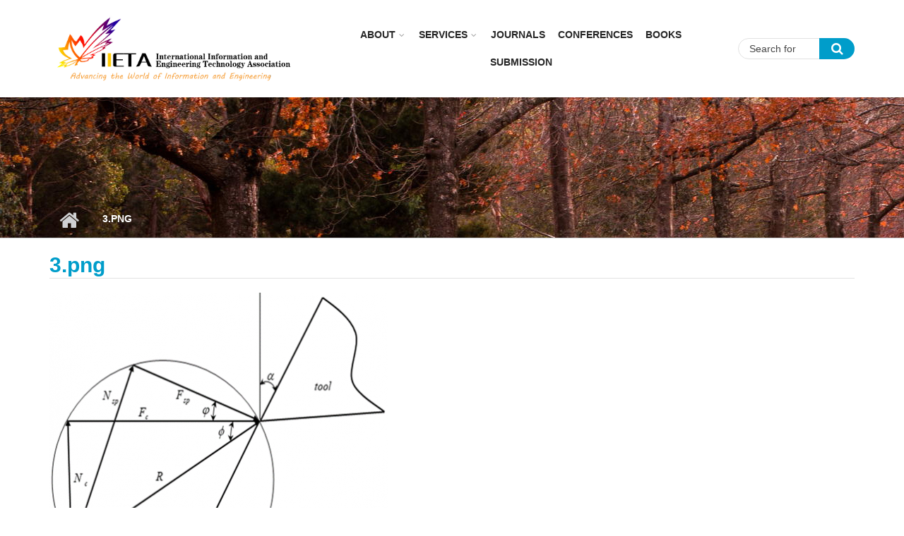

--- FILE ---
content_type: text/css
request_url: https://iieta.org/sites/all/themes/mytheme/css/custom2.css?t776o3
body_size: 5024
content:
.dnone {
	display: none;
}
.front #main-content {
    padding: 0;
}
#block-views-slideshow-block .flex-control-nav {
    bottom: 0;
	opacity: 1;
}
#block-views-slideshow-block .flex-control-nav li {
    margin-right: 4px;    
	margin-top: 0;
    line-height: 30px;
    vertical-align: middle;
}
#block-views-slideshow-block .flex-control-paging li a {
    border-radius: 10px;
	background: #ffffff;
	border: 0;
    height: 10px;
    width: 10px;
}
#block-views-slideshow-block .flex-control-paging li a:hover, 
#block-views-slideshow-block .flex-control-paging li a.flex-active {
    background: #009dca;
}
#block-views-mt-events-block {
    padding-bottom: 0;
	background: #f8f8f8;
	position: relative;
}
/*.view-mt-events .views-field-view-node, .view-mt-events .more-link {
    position: absolute;
    right: 50px;
    top: 50px;
}*/
.more-link a, .ui-widget-content ul.links li a {
    text-transform: none;
}
#block-views-mt-events-block h2,
#block-views-journals-block-2 h2,
#block-views-mt-latest-news-block-1 h2,
#block-views-mt-latest-news-block-3 h2,
#promoted_two h2 {
	text-align: center;
    padding: 10px 0 10px 0;
	margin: 0;
}
#block-views-mt-events-block table.views-view-grid {
    display: flex;
    justify-content: space-between;
}
#block-views-mt-events-block table td {
    border: 0;
}
#block-views-mt-events-block .view-content {
    display: flex;
    justify-content: space-between;
}
#block-views-mt-events-block .view-content .views-row {
    width: calc(33.3% - 15px);
	border-bottom: 0;
}
.front .views-row,
.front .view {
	border-bottom: 0;
}
.front_conf_wrap {
    background: #ffffff;
    display: flex;
    justify-content: space-between;
	padding: 20px;
}
.front_conf_wrap>div {
    width: 50%;
}
.front_conf_content {
    padding-left: 15px;
}
.front_conf_title {
    font-size: 20px;
    height: 145px;
	overflow:hidden;
	font-weight:700;
}
.front_conf_title a {
    color: #333333;
}
.front_conf_summary {
    font-size: 14px;
    height: 80px;
	padding:20px 0px;
}
.front_conf_info {
    font-size: 14px;
    justify-content: space-between;
    display: flex;
}
.front .front_conf_info .front_conf_more{
	padding-left:10px;
	text-transform:none;
}
#block-views-journals-block-2 {
    padding-left: 80px;
    padding-right: 80px;
	border-bottom: 1px solid #e2e2e2;
}
#block-views-mt-latest-news-block-1{
    padding-left: 80px;
    padding-right: 80px;
}
,
#block-views-mt-latest-news-block-3 {
    padding-left: 0px;
    padding-right: 0px;	
}
#block-views-journals-block-2 .views-field-field-image {
    border: 0;
}
/*#block-views-journals-block-2 .view-content {
    display: flex;
    justify-content: space-between;
}*/
#block-views-journals-block-2 .view-content .views-row {
    border-bottom: 0;
    padding-bottom: 15px;
    margin-bottom: 0px;
    border: 1px solid #e2e2e2;
}
#block-views-journals-block-2 .view {
    border-bottom: 0;
}
.front-latest-news-left {
    background: #f8f8f8;
    padding: 40px;
}
#block-views-mt-latest-news-block-4 .front-latest-news-container {
    background: #f8f8f8;
    padding: 20px;
}
.front-latest-news-left-img img {
	width: 100%;
	max-height:225px;
}
.front-latest-news-left-date {
    margin: 15px 0;
    font-size: 16px;
}
.front-latest-news-left-title {
    font-size: 24px;
    font-weight: bold;
    white-space: nowrap;
    overflow: hidden;
    text-overflow: ellipsis;
    margin-bottom: 14px;
    color: #333333;
}

.front-latest-news-left-title a {
	color: #333333;
}
.front-latest-news-left-title a:hover {
    color: #009dca;
	text-decoration: none;
}
.front-latest-news-left-body {
    font-size: 16px;
    line-height: 1.5em;
	color: rgb(200,200,200);
}
#block-views-mt-latest-news-block-3 .views-row {
    padding: 20px 20px 20px 10px;
    border-bottom: 1px solid #e2e2e2;
    margin-bottom: 0;
}

#block-views-mt-latest-news-block-3 .views-row:last-child {
    border-bottom: 0;
}
.front-latest-news-rignt-top-title {
    white-space: nowrap;
    overflow: hidden;
    text-overflow: ellipsis;
    font-size: 20px;
    padding-left: 0;
    margin-bottom: 20px;
}
.front-latest-news-rignt-top-title a {
    color: #333333;
}
.front-latest-news-rignt-body {
    font-size: 16px;
    line-height: 1.5em;
    padding-left: 30px;
	color: rgb(200,200,200);
}
.front-latest-news-rignt-top-title a:before {
    content: '';
    width: 8px;
    height: 8px;
    background: #333333;
    display: inline-block;
    margin-right: 20px;
    border-radius: 8px;
    margin-bottom: 2px;
}
#block-views-mt-latest-news-block-3 .views-row:hover {
    box-shadow: 2px 2px 5px #e2e2e2;
}
.front-latest-news-rignt-top-date {
    font-size: 16px;
}
.front-latest-news-rignt-top-title a:hover {
    color: #009dca;
	text-decoration: none;
}
.front-latest-news-rignt-top-title a:hover:before {
    background: #009dca;
}

.front .front-latest-news-rignt-more a{
	text-indent: -9999em; 
	overflow: hidden; 
	float: left; 
	background-image: url(../images/news_right.png);
    background-repeat: no-repeat;
    background-position: right center;		
	border-left: 1px solid  #eee;
	width:40px;
	margin-top:20px;
}
.front .view-Journals .view-header{
	clear:both;
	width:100%;
	text-align:right;
}
.front .view-Journals .view-content{
	clear:both;
}
.front span.readmore{
	float:right;
	font-size: 16px;
	margin-right:20px;
}
.front .promoted_two_head span.readmore{
	float:right;
	text-transform:none;
	font-size: 16px;
	margin-right:20px;
	margin-top:-80px;
}
.front span.readmore a{
  text-decoration: none;
  color: #333333;  
}

.front span.readmore a:hover {
    color: #009dca;
}

/*侧边折叠搜索*/
/*#right_entrance {
    background: #ffffff;
}
#right_entrance .search-form #edit-custom-search-blocks-form-1--2 {
    border: 1px solid #e2e2e2;
}
form#login fieldset input {
    box-shadow: none !important;
    border-radius: 15px;
    border: 1px solid #e2e2e2;
}
#right_entrance .cmp_form.login .remember label {
    padding-left: 0px;
}
.remember.checkbox>label {
    width: 50%;
    float: left;
}
#right_entrance .cmp_form.login .buttons .submit {
    background: #009dca;    
	height: auto;
    border-radius: 15px;
    padding: 2px 20px;
}*/
a:hover, a:focus, h1 a:hover, h2 a:hover, h3 a:hover, h4 a:hover, h5 a:hover, h6 a:hover, .footer-area h1 a:hover, .footer-area h2 a:hover, .footer-area h3 a:hover, .footer-area h4 a:hover, .footer-area h5 a:hover, .footer-area h6 a:hover, .footer-area ul.menu li a:hover, ul.pager li > a:hover, #breadcrumb a:hover, .comment ul.links li a:hover, .views-field-title a:hover, .ui-widget-content a:hover, ul.members-social-bookmarks li a:hover, .ui-widget-content ul.links li a:hover {
	color: #009dca;
}
.form-item-search-block-form input#edit-search-block-form--2 {
    border-radius: 20px;
    background: #ffffff;
    border: 1px solid #e2e2e2;
}
.block-search .form-actions:after {
    background-color: #009dca;
    color: #ffffff;
    border-top-right-radius: 20px;
    border-bottom-right-radius: 20px;
    font-size: 18px;
}
#header-inside-right {
    margin-top: 0px;
}
#header-inside .row {
    align-items: center;
    display: flex;
}
#block-search-form {
    padding: 0;
}
#subfooter {
    background-color: #36648B;
    padding: 0;
}
.subfooter-area.left a {
    color: #ffffff;
}
.subfooter-area.left p {
    color: #ffffff;
    padding-bottom: 25px;
}
.subfooter-area.left {
    padding: 50px 0;
}
.footer_menus_title {
    font-size: 18px;
}
.subfooter-area.right {
    background: #104E8B;
    padding: 40px;
}
.subfooter-area.right p {
    color: #ffffff;
    font-size: 16px;
}
form.footer_form p:nth-child(2) {
    font-size: 18px;
}

form.footer_form p:first-child {
    font-size: 20px;
}
form.footer_form select[multiple] {
    height: 6em;
    background: #ffffff;
    color: #333333;
    padding: 0;
}
form.footer_form select[multiple] option {
    padding: 5px 10px;
    font-size: 14px;
}
form.footer_form input[type="email"] {
    width: 100%;
    margin-top: 15px;
    padding-left: 15px;
}
form.footer_form input[type="submit"] {
    background: #009dca;
    border-radius: 25px;
    height: 35px;
    padding: 0;
    margin-top: 20px;
    margin-bottom: 0;
}
.footer_copyright {
    background: #363636;
    color: #ffffff;
    text-align: center;
    font-size: 16px;
    padding: 15px 0;
}
#block-block-29, 
#block-block-29 p {
    padding-bottom: 0;
}
form.footer_form p:last-child {
    margin-bottom: 0;
    padding-bottom: 0;
}
#rightSidebar .block span.blockTitle {
    background-color: transparent;
    color: #333333;
    text-align: center;
    font-size: 26px;
    line-height: normal;
	padding-left: 0;
}
#rightSidebar .block div.blockTitle {
    background: #f7f7f7;
    font-size: 20px;
    padding: 15px 30px;
	margin-bottom: 15px;
}
#rightSidebar .block div.blockTitle>span:before {
    content: '';
    height: 18px;
    width: 4px;
    font-size: 18px;
    color: #113dde;
    background: #118dde;
    display: inline-block;
    margin-bottom: -2px;
    margin-right: 10px;
}
#rightSidebar .block .blockSubTitle {
    width: 100%;
    background: #f8f8f8;
    line-height: normal;
    padding: 10px 30px;
	font-size: 20px;
    display: flex;
    align-items: center;
}
#rightSidebar .block .blockSubTitle:before {
    background: #118dde;
    height: 20px;
    width: 3px;
    content: '';
    color: #118dde;
    display: inline-block;
	margin-right: 10px;
}
#rightSidebar {
	border: 1px dotted #460;
    border-top: 8px solid #118dde;
    border-top-left-radius: 10px;
    border-top-right-radius: 10px;
}
#rightSidebar .block {
	border: 0;
	margin-bottom: 0;
}
#rightSidebar .block form {
    padding: 0 10px;
}
#rightSidebar #sidebarNavigation form table tbody {
    border-top: 0;
} 
#rightSidebar #sidebarUser form table tr:last-child td {
    text-align: center;
}
#rightSidebar .block form input.button {
    width: 160px;
    margin: auto;
    background: #118dde;
    height: 30px;
    border: 0;
    box-shadow: none;
    border-radius: 15px;
}
#rightSidebar #sidebarUser form tbody tr label {
    display: inline-block;
    font-size: 16px;
}
#rightSidebar #sidebarUser form tbody tr:first-child td:first-child, 
#rightSidebar #sidebarUser form tbody tr:nth-child(2) td:first-child {
    padding: 10px;
    width: 100px;
}
#rightSidebar #sidebarUser form tbody tr:first-child input, 
#rightSidebar #sidebarUser form tbody tr:nth-child(2) input {
    border-radius: 20px;
    box-shadow: none;
    border: 1px solid #e2e2e2;
    width: 100%;
    height: 38px;
}
td.searchTd {
    display: flex;
    align-items: center;
	padding: 0;
    border: 1px solid #e2e2e2;
    border-radius: 15px;
    height: 30px;
}
.searchSelect {
    display: flex;
    align-items: center;
	border: 1px solid #e2e2e2;
    padding: 5px;
    border-radius: 20px;
}
#rightSidebar #sidebarNavigation #searchField {
    padding: 0 10px;
    width: 60px;
    text-align: center;
    font-size: 16px;
    background: transparent;
    border: 0;
    border-right: 1px solid #e2e2e2;
}
#rightSidebar .block form table#simpleSearchInput tr td {
    padding: 0;
}
td.searchTd input {
    border: 0;
    background: transparent;
}
.searchSelect input {
    border: 0;
}
#rightSidebar .block form table#simpleSearchInput tr td input.button {
    width: 90px;
	margin: auto;
    background: #118dde;
    height: 30px;
    border: 0;
    box-shadow: none;
    border-radius: 15px;
}
#rightSidebar #sidebarNavigation ul li, 
#rightSidebar #sidebarInformation ul li {
    width: 30%;
    float: left;
    font-size: 14px;
    margin-bottom: 10px;
}
#rightSidebar .block span.blockSubtitle {
    font-size: 16px;
    margin-bottom: 15px;
}
#rightSidebar #sidebarNavigation Form table {
    margin-top: 20px;
}
#rightSidebar #sidebarInformation .blockSubTitle {
    margin-bottom: 20px;
}
#rightSidebar #sidebarNavigation ul {
    display: flow-root;
}
#sidebar-first ul.menu li.leaf a {
    color: #333333;
    font-size: 18px;
    line-height: normal;
    padding: 15px 0;
}
#sidebar-first ul.menu li.leaf a:before {
    content: '>';
    padding-right: 10px;
	color: #009dca;
}
#sidebar-first ul.menu li.leaf a:hover {
    text-decoration: none;
    background-color: #252525;
    color: #ffffff;
}
#sidebar-first ul.menu li.leaf a:hover:before {
    color: #009dca !important;
}
#sidebar-first ul li.leaf {
    border-bottom: 1px solid #e2e2e2;
}
.node-type-mt-course #block-system-main .node-main-content > .content .group-profile {
    margin-bottom: 20px;
    border: 1px solid #e2e2e2;
    padding: 20px;
    border-radius: 8px;
}
#page-intro {
    position: relative;
    min-height: 50px;
    background: url(../images/journals_banner.jpg) no-repeat;
    height: 200px;
}
#page-intro-inside.no-internal-banner-image {
    background: transparent;
}
#breadcrumb-inside {
    color: #ffffff;
}
#breadcrumb a {
    color: #ffffff;
    font-size: 14px;
}
#breadcrumb .breadcrumb-separator:after {
    padding: 0 9px 0 7px;
    font-family: "FontAwesome";
    content: "/";
    font-weight: 400;
    color: #ffffff;
}
table.editor_table td {
    border: 1px solid #e2e2e2;
    padding: 10px;
    width: 33.3%;
	white-space:normal;
	word-break:break-all; 
}

table.editor_table {
    font-size: 14px;
}
/*整体间距*/
aside.col-md-2 {
    border-right: 1px solid #e2e2e2;
    height: 100%;
    padding-right: 40px;
	margin-right: -1px;
}
section.col-md-7 {
    border-left: 1px solid #e2e2e2;
    padding-left: 40px;
}
.block-system .view-faculty-staff .view-content>h3 {
    display: none;
}
.block-system .view-faculty-staff .views-row-1.group {
    margin-top: 0;
}
.block-system .view-faculty-staff .views-row.group {
    margin-left: 0;
    position: relative;
}
.journals_title {
    font-size: 24px;
    margin-bottom: 20px;
}
.journals_wrap {
    border: 1px solid #e2e2e2;
    padding: 20px;
    border-radius: 10px;
    display: flex;
}
.view-faculty-staff .views-row {
    margin-bottom: 30px;
	padding-bottom: 0;
    border-bottom: 0;
}
.node-type-mt-course #block-system-main .node-main-content > .content .field-name-field-issn,
.node-type-mt-course #block-system-main .node-main-content > .content .field-name-field-abstracted-indexed-in,
.node-type-mt-course #block-system-main .node-main-content > .content .field-name-field-subheader-topic,
.node-type-mt-course #block-system-main .node-main-content > .content .field-name-field-mt-subheader-body,
.node-type-mt-course #block-system-main .node-main-content > .content .field-name-field-abs-logo {
    float: left;
    width: calc( 100% - 220px);
	margin-bottom: 10px;
}

.node-type-mt-course #main h1.title {
    display: none;
}
.node-type-mt-course #block-system-main .node-main-content > .content .field-name-field-title {
	float: left;
    width: calc( 100% - 220px);
	margin-bottom: 10px;
	font-size: 28px;
	font-weight: 700;
}
.node-type-mt-course #block-system-main .node-main-content > .content .field-name-field-citescore {
    float: left;
	text-align: right;
    width: calc( 100% - 220px);
}
.node-type-mt-course #block-system-main .node-main-content > .content .field-name-body {
    margin-bottom: 0px;
}
.field-name-field-ad {
    display: none;
}
.node-type-mt-course #block-system-main .node-main-content > .content .field-name-field-issn::before,
.node-type-mt-course #block-system-main .node-main-content > .content .field-name-field-abstracted-indexed-in::before,
.node-type-mt-course #block-system-main .node-main-content > .content .field-name-field-subheader-topic::before {
    content: '';
    display: list-item;
    margin-bottom: -20px;
	font-size: 16px;
}
.field-name-field-abs-logo>div>div {
    float: left;
}
.field-name-field-abs-logo>div>div>img {
    margin-right: 10px;
}
.body_more span,
.body_back span {
    padding: 5px 20px;
    border-radius: 15px;
    background: #118dde;
    color: #ffffff;
}
.body_more {
    text-align: center;
    margin: 20px 0;
	cursor: pointer;
}
.body_back {
    text-align: center;
    margin-bottom: 20px;
	cursor: pointer;
	display: none;
}

#block-block-31 {
    background: #f8f8f8;
    padding: 20px;
    border: 1px solid #e2e2e2;
}
#block-block-32 {
    margin-top: -33px;
    width: 100%;
}
#block-block-32 img {
    width: 100% !important;
}
.node-type-abstracting #block-system-main .content>div {
	margin-bottom: 20px;
}
.node-type-instruction-for-authors #block-system-main .content>div {
    margin-bottom: 25px;
    border-bottom: 1px solid #e2e2e2;
    padding-bottom: 25px;
}
.node-type-instruction-for-authors #main h1.title {
    display: none;
}
.node-type-instruction-for-authors #block-system-main .content>div.field-name-field-title {
    font-size: 28px;
    font-weight: 700;
}
.node-type-instruction-for-authors #block-system-main .content>div:first-child, 
.node-type-instruction-for-authors #block-system-main .content>div:nth-child(2), 
.node-type-instruction-for-authors #block-system-main .content>div:nth-child(3), 
.node-type-instruction-for-authors #block-system-main .content>div:last-child {
    border-bottom: 0;
}
.node-type-instruction-for-authors #block-system-main .content>div.field-name-field-template-download .file img {
    display: none;
}
.node-type-instruction-for-authors #block-system-main .content>div.field-name-field-template-download span.file a {
    color: #ffffff;
}
.node-type-instruction-for-authors #block-system-main .content>div.field-name-field-template-download span.file {
    background: #118dde;
    padding: 8px 30px;
    border-radius: 20px;
}
.node-type-instruction-for-authors #block-system-main .content>div>.field-label {
    font-size: 18px;
    margin-bottom: 10px;
}

.front #block-views-journals-block-2 h2{
	padding-bottom:20px;
}

.front .slick-dots li.slick-active button:before {
    color: #009dca;
}

.front .view-mt-events .more-link a:after{
    content: "";
}

.front .view-mt-events .more-link a{
  text-decoration: none;
  color: #333333;  
  text-align: right;
}

.front .view-mt-events .more-link a:hover {
    color: #009dca;
}
.front nav.slick__arrow {
	margin-left: -50px;
    margin-right: -50px;
    width: calc(100% + 100px);
}
.front .slick-arrow::before {
    color: #009dca;
	font-size: 50px;
}
#block-views-journals-block-2 .slick img {
    margin: auto;
}
#block-quicktabs-journal-bottom>h2 {
    display: none;
}
.item-list ul.quicktabs-tabs > li:focus {
    outline: none;
}
.item-list ul.quicktabs-tabs > li.active > a,
.item-list ul.quicktabs-tabs > li.active > a:hover{
    border: 0;
    border-bottom: 2px solid #009DC9;
}
.item-list ul.quicktabs-tabs > li > a {
    font-size: 18px;
    font-weight: normal;
	text-transform: none;
	padding-left: 0;
	padding-right: 0;
	margin-right: 50px;
}
.item-list ul.quicktabs-tabs > li > a:hover {
	background-color: transparent;
	border: 0;
}
.journals-bottom-body>ul {
    list-style: none;
    padding-left: 0;
}
.journals-bottom-body>ul>li {
    border-bottom: 1px solid #E2e2e2;
    padding: 20px 0;
}
.journals-bottom-title {
	font-size: 18px;
	margin-bottom: 15px;
}
.journals-bottom-summary {
	font-size: 14px;
}
.node-type-journal-paper #block-system-main {
    line-height: 2em;
}
.node-type-journal-paper #main h1#page-title {
    display: none;
}
.paper-author p {
    padding: 0;
}
.paper-wrapper {
    border-bottom: 1px solid #e2e2e2;
    padding-bottom: 20px;
    margin-bottom: 20px;
	display: inline-flex;
    align-items: center;
	width: 100%;
}
.paper-left {
    border-right: 1px solid #e2e2e2;
}
.paper-title {
    font-size: 24px;
    border-bottom: 1px solid #e2e2e2;
    padding-bottom: 15px;
    margin-bottom: 20px;
}
.view-journal-papers .paper-title {
    font-size: 24px;
    border-bottom: 1px solid #e2e2e2;
    padding-bottom: 15px;
    margin-bottom: 0px;
}
.paper-date>span {
    padding: 0 20px;
    float: left;
}
.paper-date>div {
    float: left;
}
.paper-date>div:after {
	display: none;
}
.paper-citation {
    border-top: 1px solid #e2e2e2;
    padding-top: 10px;
    margin-top: 10px;
	clear: both;
}
.paper-html-content .sub_title {
    font-size: 24px;
	padding-bottom: 20px;
    margin-bottom: 20px;
    border-bottom: 1px solid #e2e2e2;
}
.paper-html-content .sub_title>span {
    float: right;
    margin-top: -34px;
/*	background: #2898e1;*/
	background: #dddddd;
    color: #ffffff;
    padding: 0 8px;
	border-radius: 15px;
}
.sub_item.expanded>.sub_title>span.collepsed {
	background: #2898e1;
}
.paper-right {
    text-align: center;
}
.paper-references >div>.field-label {
    padding-bottom: 10px;
}
.fa-unlock-alt:before {
    content: "\f13e";
    padding-right: 5px;
    color: #0abc17;
}
.sub_item>div.sub_content {
    display: none;
}
/*.field-name-field-html-content>div>div.field-item:first-child .sub_item>div.sub_content,*/
.sub_item.expanded>div.sub_content {
    display: block;
}
#block-views-journals-journals-front .slick img {
    margin: auto;
    width: 100%;
}

.view-journal-papers .row{
	margin-left:0px;
	margin-right:0px;
	padding:10px 0px;
	width: 100%;
}
.view-journal-papers .paper-wrapper{
	background-color: #FAFAFA;
	margin-bottom:20px;
    box-shadow: #f7f7f7 2px 2px 2px 2px;
    border-radius: 10px;  
}
.view-journal-papers .paper-wrapper .paper-left > div{
  padding:8px 0px 8px 0px;
}
.view-journal-papers .paper-wrapper .paper-left .paper-author{
  font-weight:700;	
}
.view-journal-papers .paper-wrapper .paper-left .paper-title{
  font-size:16px;	
}
.view-journal-papers .paper-wrapper .paper-left .paper-links{
  font-size:12px;	
}
.view-journal-papers .paper-wrapper .paper-right{
	display: flex;
	flex-direction: column;
	justify-content: center;
	align-items: center;
	min-height:180px;
}
.view-journal-papers .paper-link-pdf{
	padding:0px 10px 0px 0px;
	border-right:1px solid #009dca;
}
.view-journal-papers .paper-link-html{
	padding:0px 10px 0px 10px;
	border-right:1px solid #009dca;
}
.view-journal-papers .paper-link-citation{
	padding:0px 10px 0px 10px;
}
.view-journal-papers a:hover{
	text-decoration: none;
}
.view-journal-papers .paper-left{
    border-right: 1px solid #e2e2e2;	
}

.view-journal-papers .paper-right .paper-download .btn{
	font-size:12px;
}
.view-journal-papers .paper-right .paper-download i{
	font-size:16px;
	padding-right:5px;
}
.view-journal-papers .paper-right .fa-unlock-alt{
	color:#09BD16;
	padding-right:5px;
	font-size:16px;
}
.view-journal-papers .paper-right .paper-access{
	font-size:12px;
	margin-top:10px;
}

.view-journal-papers .paper-right .fa-lock{
	color:#FF0000;
	padding-right:5px;
	font-size:16px;
}
.view-journal-papers  .papers-filter-volume .volume{
  list-style-type:none;	
  height:50px;
  line-height:50px;
  padding-left: 20px;
}
.view-journal-papers  .papers-filter-volume .volume > li{
	padding-right:20px;
	float:left;
	cursor:pointer;
}
.view-journal-papers  .papers-filter-volume .volume > li.active{
	font-size:18px;
	color:#009dca;
}
.view-journal-papers  .papers-filter-volume ul ul{
	display:none;
}

.view-journal-papers  .papers-filter-volume,
.view-journal-papers  .papers-filter-issues{
	clear:both;
	height:50px;
}
.view-journal-papers  .papers-filter-volume{
	border-bottom:1px solid #e2e2e2;
	background-color: #f7f7f7;
}
.view-journal-papers  .papers-filter-issues ul{
  list-style-type:none;	
  padding-left: 20px;
}

.view-journal-papers  .papers-filter-issues ul li{
	padding-right:20px;
	float:left;
}
.view-journal-papers  .papers-filter-wrapper{
	clear:both;
	height:100px;
	border:1px solid #e2e2e2;
}
.view-journal-papers  .view-content{
	clear:both;
}

.view-journal-papers  .papers-filter-issues a{
	color:#1e1e1e
}
.view-journal-papers  .papers-filter-issues a.active,
.view-journal-papers  .papers-filter-issues a:focus{
	color:#009dca;
}
.view-journal-papers .papers-filter-selected{
	margin:20px 0px;
	padding-left:20px;
}
.view-journal-papers .papers-filter-selected span{
	padding-right:10px;
}
.view-journal-papers .papers-filter-selected span.select-info{
	font-weight:700;
}
.view-journal-papers .paper-add-link a{
	color:#fff;
}
#main h1#page-title {
    /* text-transform: capitalize; */
}
.blue-sub-body>ul {
    column-count: 3;
    column-gap: 25px;
}
.blue-sub-body>ul>li {
    break-inside: avoid;
}
#block-quicktabs-front-issue .item-list>ul {
    margin-bottom: 0;
	padding: 30px 40px;
    background: #4682B4;
	border-bottom: 0;
}
#block-quicktabs-front-issue .item-list>ul>li {
    width: 33.3%;
}
#block-quicktabs-front-issue .item-list>ul>li.active>a {
	background: #039ef1;
	padding: 5px 20px;
    border-radius: 25px;
}
#block-quicktabs-front-issue .item-list>ul>li>a {
    color: #ffffff;
}
#block-quicktabs-front-issue .item-list ul.quicktabs-tabs > li:last-child > a {
    margin-right: 0;
}
#block-quicktabs-front-issue .item-list>ul>li:first-child>a {
    width: 160px;
}
#block-quicktabs-front-issue .item-list>ul>li:nth-child(2)>a {
    width: 180px;
}
#block-quicktabs-front-issue .item-list>ul>li:last-child>a {
    width: 210px;
}
#block-quicktabs-front-issue h2 {
    display: none;
}
.blue-wrapper {
    background-color: #009dca;
    color: #fff;
}
.paper-html-content ul.field-collection-view-links {
    display: none;
}
.paper-html-content ul.action-links-field-collection-add {
    display: none;
}
table.rtetable td {
	text-align: center;
    vertical-align: middle;
}
table.rtetable td p {
	padding: 0;
}
.node-type-journal-paper #block-system-main .content table td p {
    padding: 0;
}
.fa-lock {
	color: #FF0000;
    padding-right: 5px;
    font-size: 16px;
}